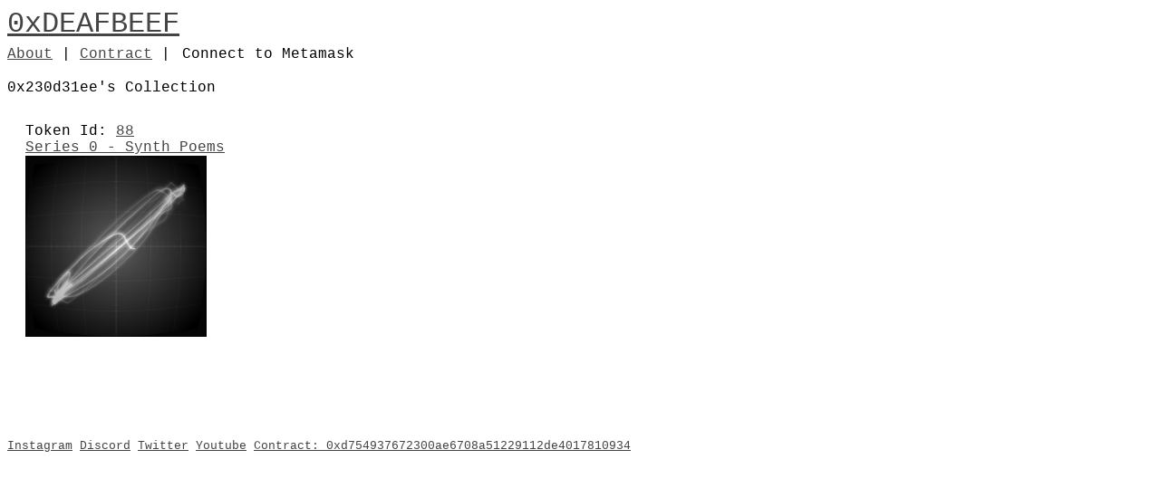

--- FILE ---
content_type: text/html; charset=UTF-8
request_url: https://deafbeef.com/users/0x230d31EEC85F4063a405B0F95bdE509C0d0A8b5D
body_size: 2205
content:
<html>
  <head>
    <meta charset="utf-8" />
    <meta name="viewport" content="width=device-width,initial-scale=1"/>

   <title>0xDEAFBEEF</title>
   
    <script src="https://cdn.jsdelivr.net/npm/web3@1.3.4/dist/web3.min.js"></script>
    
    <script src="/jquery.min.js"></script>
    <script src="/.Deafbeef721.js?a=6184"></script>
    <script src="/.Changer2.js?a=8101"></script>
    <script src="/.Changer.js?a=9002"></script>
    <script src="/.Share.js?a=5146"></script>
    <style>	    

/* MAIN  */

.footer {
    margin-top: 8em;
  text-align: left;
  font-size: 0.8em;
 }

body {

    font-family: Courier New;
}
a {
    color: #444;
    font-weight: 500;
}
h1 {
  margin-bottom: 0.1em;
}
.unpaused {
    display: none;
}
.audio {
    height: 200px;
    text-align: center;
    background: #000;
}
a:hover {
  color: #777;

}
.rendering {
    height: 200px;
    width: 200px;
    text-align: center;
    background: #000;
    color: #fff;
}

.purchase {
    background: #333;
    padding: 3px;
    color: #fff;
    text-decoration: none;    
}

.soldout {
    display: none;
}
      .description {
	  margin: 10px;
      }
      .galleries {
	  clear: both;
      }
      .thumb {
      width: 200px;
      }
      .series {
	  margin: 20px 10px;
      }
      .fl {
	  float: left;
      }
      .item {
	     margin: 10px;
 }
 
/* PURCHASING PAGE */

#purchaseDetails {
margin-top: 1em;
}
#purchaseButton {
margin-top: 10px;
color: #333;	  
cursor: pointer ;
padding: 10px;
background: #ddd;
display: inline-block;
}
.ibutton {
margin-top: 10px;
color: #333;	  
cursor: pointer ;
padding: 7px;
background: #ddd;
display: inline-block;
}
#purchaseButton:hover {
color: #444;
background: #d5d5d5;
}
.connectButton {
 cursor: pointer;
 padding: 3px;

 }
#ethAccount {
}
.notcon {
}
.con {
    display: none;
}
.metamaskstuff {
    display: inline-block;
    height: 1.5em;
}
.all {
    max-width: 1000px;
}
    
    </style>
    <script>

function handleAccountsChanged(a) {
    accounts = a;
    if (a.length > 0) {
	jQuery("#ethAccount").html(accounts[0].substr(0,10));
	$(".userlink").attr("href","/users/" + accounts[0]);
	$(".con").show();
	$(".notcon").hide();
    } else {
	$(".con").hide();
	$(".notcon").show();	    	    
    }
}      

function tryConnect() {
    window.ethereum
	.request({ method: 'eth_accounts' })
	.then(handleAccountsChanged)
	.catch((error) => {
	    if (error.code === 4001) {
		// EIP-1193 userRejectedRequest error
		console.log('Please connect to MetaMask.');
	    } else {
		console.error(error);
	    }
	});
}
var accounts;
var no_metamask = 0;
function tryConnectPop() {
    //       accounts = await ethereum.request({ method: 'eth_requestAccounts' });
    //     console.log(accounts[0]);
    if (!window.ethereum)	{
	alert('You must have MetaMask installed and enabled to interact or purchase');
	return;
    }
    
    window.ethereum
	.request({ method: 'eth_requestAccounts' })
	.then(handleAccountsChanged)
	.catch((error) => {
	    if (error.code === 4001) {
		// EIP-1193 userRejectedRequest error
		console.log('Please connect to MetaMask.');
	    } else {
		console.error(error);
	    }
	});
}

window.onload = function() {
    window.web3 = new Web3();
    
    if (window.ethereum) {
	const options = {
	    transactionConfirmationBlocks: 1
	}
	window.web3 = new Web3(window.ethereum,null,options);
	
	
	console.log("Metamask installed, attempting to connect");
	tryConnect();

	web3.eth.getChainId().then(function(b) {
	    chain_id = b;
	});
	
    } else {
	//TODO: change 'connect' button to 'download metamask'
	window.web3.setProvider(new web3.providers.HttpProvider("https://rinkeby.infura.io/v3/5b425dbbfd73471db2b6d7b62fef701b"));
	console.log("connected through infura");
	//	  $("#getMeta").html("Please download <a href='https://metamask.io'>Metamask</a> to purchase");	  
	no_metamask = 1;
	
	$(".con").hide();
	$(".notcon").show();	  
    }

    $("#metamaskConnect").click(function() {
	tryConnectPop();
    });

    if (typeof myonload == 'function') myonload();
}

    </script>
</head>
  <body>
    <div class="all">

<div>
  <h1><a href="/">0xDEAFBEEF</a></h1>
    
  <div class="menu">
<a href="/about.htm">About</a> |
<a href="https://etherscan.io/address/0xd754937672300ae6708a51229112de4017810934">Contract</a> |

<div class="metamaskstuff">
  <div class="con">
  Connected as:  <a class="userlink" href="/users/">
      <span class="con" id="ethAccount"></span>  
    </a>
  </div>  
  <div class="connectbutton notcon" id="metamaskConnect" >Connect to Metamask</div>
  <div id="getMeta"></div>
</div>

</div><!-- .menu -->


<div style='margin-top: 1em;'>
0x230d31ee's Collection
</div>

<div class="series">

	<div class='item fl'>
	  <div>
				  Token Id: <a href="/item/88">88</a><br/>
<a href="/gallery.htm?id=0"> Series 0 - Synth Poems</a>
				  <br/>
	  </div>
	  <div class="visual">
	    <a href="/item/88">
	    <img src="/media/88/image.png?hash=6" class='thumb' />
	    </a>
	  </div><!-- visual -->
	  	</div><!-- item -->
	    
</div>
<br style='clear:both;' />



<div class='footer'>


<a href="https://www.instagram.com/_deafbeef">Instagram</a>
<a href="https://discord.gg/ESygGBAdDK">Discord</a>
<a href="https://twitter.com/_deafbeef">Twitter</a>
<a href="https://www.youtube.com/channel/UC9pSEU6Mj3g6T03qcO1NGmw">Youtube</a>
<a href="https://etherscan.io/address/0xd754937672300ae6708a51229112de4017810934">Contract: 0xd754937672300ae6708a51229112de4017810934</a>

</div><!-- .footer -->
</div><!-- .all -->
<script defer src="https://static.cloudflareinsights.com/beacon.min.js/vcd15cbe7772f49c399c6a5babf22c1241717689176015" integrity="sha512-ZpsOmlRQV6y907TI0dKBHq9Md29nnaEIPlkf84rnaERnq6zvWvPUqr2ft8M1aS28oN72PdrCzSjY4U6VaAw1EQ==" data-cf-beacon='{"version":"2024.11.0","token":"27722949c1084389bc61b01e70ed775e","r":1,"server_timing":{"name":{"cfCacheStatus":true,"cfEdge":true,"cfExtPri":true,"cfL4":true,"cfOrigin":true,"cfSpeedBrain":true},"location_startswith":null}}' crossorigin="anonymous"></script>
</body>
</html>


--- FILE ---
content_type: application/javascript
request_url: https://deafbeef.com/.Share.js?a=5146
body_size: 104
content:
window.sharer = {
    "addr": "0x96E2c86BEF8bC208Cec2E9A0ec1e3F726Ff583B4",
      "abi": [
    {
      "inputs": [
        {
          "internalType": "address",
          "name": "_contract_address",
          "type": "address"
        }
      ],
      "stateMutability": "nonpayable",
      "type": "constructor"
    },
    {
      "anonymous": false,
      "inputs": [
        {
          "indexed": false,
          "internalType": "address",
          "name": "a",
          "type": "address"
        }
      ],
      "name": "GrantAccess",
      "type": "event"
    },
    {
      "anonymous": false,
      "inputs": [
        {
          "indexed": false,
          "internalType": "uint256",
          "name": "tokenID",
          "type": "uint256"
        },
        {
          "indexed": false,
          "internalType": "uint32",
          "name": "p0",
          "type": "uint32"
        },
        {
          "indexed": false,
          "internalType": "uint32",
          "name": "p1",
          "type": "uint32"
        },
        {
          "indexed": false,
          "internalType": "uint32",
          "name": "p2",
          "type": "uint32"
        },
        {
          "indexed": false,
          "internalType": "uint32",
          "name": "p3",
          "type": "uint32"
        },
        {
          "indexed": false,
          "internalType": "uint32",
          "name": "p4",
          "type": "uint32"
        },
        {
          "indexed": false,
          "internalType": "uint32",
          "name": "p5",
          "type": "uint32"
        },
        {
          "indexed": false,
          "internalType": "uint32",
          "name": "p6",
          "type": "uint32"
        }
      ],
      "name": "ParamsChanged",
      "type": "event"
    },
    {
      "anonymous": false,
      "inputs": [
        {
          "indexed": false,
          "internalType": "address",
          "name": "a",
          "type": "address"
        }
      ],
      "name": "RevokeAccess",
      "type": "event"
    },
    {
      "inputs": [],
      "name": "allowCommit",
      "outputs": [
        {
          "internalType": "bool",
          "name": "",
          "type": "bool"
        }
      ],
      "stateMutability": "view",
      "type": "function"
    },
    {
      "inputs": [],
      "name": "deafbeef",
      "outputs": [
        {
          "internalType": "contract extDeafbeef721",
          "name": "",
          "type": "address"
        }
      ],
      "stateMutability": "view",
      "type": "function"
    },
    {
      "inputs": [
        {
          "internalType": "address",
          "name": "a",
          "type": "address"
        }
      ],
      "name": "grantAccess",
      "outputs": [],
      "stateMutability": "nonpayable",
      "type": "function"
    },
    {
      "inputs": [
        {
          "internalType": "address",
          "name": "a",
          "type": "address"
        }
      ],
      "name": "onAllowList",
      "outputs": [
        {
          "internalType": "bool",
          "name": "",
          "type": "bool"
        }
      ],
      "stateMutability": "view",
      "type": "function"
    },
    {
      "inputs": [
        {
          "internalType": "address",
          "name": "a",
          "type": "address"
        }
      ],
      "name": "revokeAccess",
      "outputs": [],
      "stateMutability": "nonpayable",
      "type": "function"
    },
    {
      "inputs": [
        {
          "internalType": "address",
          "name": "_contract_address",
          "type": "address"
        }
      ],
      "name": "setDeafbeef",
      "outputs": [],
      "stateMutability": "nonpayable",
      "type": "function"
    },
    {
      "inputs": [
        {
          "internalType": "bool",
          "name": "e",
          "type": "bool"
        }
      ],
      "name": "setEnabled",
      "outputs": [],
      "stateMutability": "nonpayable",
      "type": "function"
    },
    {
      "inputs": [
        {
          "internalType": "uint256",
          "name": "ownedID",
          "type": "uint256"
        },
        {
          "internalType": "uint32[]",
          "name": "v",
          "type": "uint32[]"
        }
      ],
      "name": "setParams",
      "outputs": [],
      "stateMutability": "nonpayable",
      "type": "function"
    },
    {
      "inputs": [
        {
          "internalType": "uint256",
          "name": "tid",
          "type": "uint256"
        }
      ],
      "name": "setSharedID",
      "outputs": [],
      "stateMutability": "nonpayable",
      "type": "function"
    },
    {
      "inputs": [],
      "name": "sharedID",
      "outputs": [
        {
          "internalType": "uint256",
          "name": "",
          "type": "uint256"
        }
      ],
      "stateMutability": "view",
      "type": "function"
    }
  ]
}


--- FILE ---
content_type: application/javascript
request_url: https://deafbeef.com/.Changer.js?a=9002
body_size: 105
content:
window.changer = {
    "addr": "0xB9fD1506aAd4214b26Cf86948F6F4f328Daae2d3",
    "abi": [
    {
      "inputs": [
        {
          "internalType": "address",
          "name": "_contract_address",
          "type": "address"
        }
      ],
      "stateMutability": "nonpayable",
      "type": "constructor"
    },
    {
      "anonymous": false,
      "inputs": [
        {
          "indexed": false,
          "internalType": "uint256",
          "name": "tokenID",
          "type": "uint256"
        },
        {
          "indexed": false,
          "internalType": "uint256",
          "name": "i",
          "type": "uint256"
        }
      ],
      "name": "ParamChanged",
      "type": "event"
    },
    {
      "inputs": [],
      "name": "deafbeef",
      "outputs": [
        {
          "internalType": "contract extDeafbeef721",
          "name": "",
          "type": "address"
        }
      ],
      "stateMutability": "view",
      "type": "function",
      "constant": true
    },
    {
      "inputs": [
        {
          "internalType": "address",
          "name": "_contract_address",
          "type": "address"
        }
      ],
      "name": "setDeafbeef",
      "outputs": [],
      "stateMutability": "nonpayable",
      "type": "function"
    },
    {
      "inputs": [
        {
          "internalType": "uint256",
          "name": "tokenID",
          "type": "uint256"
        },
        {
          "internalType": "uint256",
          "name": "i",
          "type": "uint256"
        },
        {
          "internalType": "address",
          "name": "a",
          "type": "address"
        },
        {
          "internalType": "bool",
          "name": "allowCommit",
          "type": "bool"
        }
      ],
      "name": "setEditRole",
      "outputs": [],
      "stateMutability": "nonpayable",
      "type": "function"
    },
    {
      "inputs": [
        {
          "internalType": "uint256",
          "name": "tokenID",
          "type": "uint256"
        }
      ],
      "name": "getEditors",
      "outputs": [
        {
          "internalType": "address",
          "name": "editor0",
          "type": "address"
        },
        {
          "internalType": "address",
          "name": "editor1",
          "type": "address"
        },
        {
          "internalType": "address",
          "name": "editor2",
          "type": "address"
        },
        {
          "internalType": "bool",
          "name": "allowCommit0",
          "type": "bool"
        },
        {
          "internalType": "bool",
          "name": "allowCommit1",
          "type": "bool"
        },
        {
          "internalType": "bool",
          "name": "allowCommit2",
          "type": "bool"
        },
        {
          "internalType": "bool",
          "name": "editingDisabled",
          "type": "bool"
        }
      ],
      "stateMutability": "view",
      "type": "function",
      "constant": true
    },
    {
      "inputs": [
        {
          "internalType": "uint256",
          "name": "tokenID",
          "type": "uint256"
        },
        {
          "internalType": "bool",
          "name": "allowEditing",
          "type": "bool"
        }
      ],
      "name": "toggleEditing",
      "outputs": [],
      "stateMutability": "nonpayable",
      "type": "function"
    },
    {
      "inputs": [
        {
          "internalType": "uint256",
          "name": "tokenID",
          "type": "uint256"
        },
        {
          "internalType": "uint256[]",
          "name": "i",
          "type": "uint256[]"
        },
        {
          "internalType": "uint32[]",
          "name": "v",
          "type": "uint32[]"
        }
      ],
      "name": "setParams",
      "outputs": [],
      "stateMutability": "nonpayable",
      "type": "function"
    },
    {
      "inputs": [
        {
          "internalType": "uint256",
          "name": "tokenID",
          "type": "uint256"
        },
        {
          "internalType": "uint256",
          "name": "i",
          "type": "uint256"
        },
        {
          "internalType": "uint32",
          "name": "v",
          "type": "uint32"
        }
      ],
      "name": "setTokenParam",
      "outputs": [],
      "stateMutability": "nonpayable",
      "type": "function"
    }
  ]
    
}


--- FILE ---
content_type: application/javascript
request_url: https://deafbeef.com/.Deafbeef721.js?a=6184
body_size: 972
content:
window.deafbeef = {
    "addr": "0xd754937672300Ae6708a51229112dE4017810934",
    "abi": [
    {
      "inputs": [
        {
          "internalType": "string",
          "name": "name",
          "type": "string"
        },
        {
          "internalType": "string",
          "name": "symbol",
          "type": "string"
        },
        {
          "internalType": "string",
          "name": "baseURI",
          "type": "string"
        }
      ],
      "stateMutability": "nonpayable",
      "type": "constructor"
    },
    {
      "anonymous": false,
      "inputs": [
        {
          "indexed": true,
          "internalType": "address",
          "name": "owner",
          "type": "address"
        },
        {
          "indexed": true,
          "internalType": "address",
          "name": "approved",
          "type": "address"
        },
        {
          "indexed": true,
          "internalType": "uint256",
          "name": "tokenId",
          "type": "uint256"
        }
      ],
      "name": "Approval",
      "type": "event"
    },
    {
      "anonymous": false,
      "inputs": [
        {
          "indexed": true,
          "internalType": "address",
          "name": "owner",
          "type": "address"
        },
        {
          "indexed": true,
          "internalType": "address",
          "name": "operator",
          "type": "address"
        },
        {
          "indexed": false,
          "internalType": "bool",
          "name": "approved",
          "type": "bool"
        }
      ],
      "name": "ApprovalForAll",
      "type": "event"
    },
    {
      "anonymous": false,
      "inputs": [
        {
          "indexed": true,
          "internalType": "bytes32",
          "name": "role",
          "type": "bytes32"
        },
        {
          "indexed": true,
          "internalType": "bytes32",
          "name": "previousAdminRole",
          "type": "bytes32"
        },
        {
          "indexed": true,
          "internalType": "bytes32",
          "name": "newAdminRole",
          "type": "bytes32"
        }
      ],
      "name": "RoleAdminChanged",
      "type": "event"
    },
    {
      "anonymous": false,
      "inputs": [
        {
          "indexed": true,
          "internalType": "bytes32",
          "name": "role",
          "type": "bytes32"
        },
        {
          "indexed": true,
          "internalType": "address",
          "name": "account",
          "type": "address"
        },
        {
          "indexed": true,
          "internalType": "address",
          "name": "sender",
          "type": "address"
        }
      ],
      "name": "RoleGranted",
      "type": "event"
    },
    {
      "anonymous": false,
      "inputs": [
        {
          "indexed": true,
          "internalType": "bytes32",
          "name": "role",
          "type": "bytes32"
        },
        {
          "indexed": true,
          "internalType": "address",
          "name": "account",
          "type": "address"
        },
        {
          "indexed": true,
          "internalType": "address",
          "name": "sender",
          "type": "address"
        }
      ],
      "name": "RoleRevoked",
      "type": "event"
    },
    {
      "anonymous": false,
      "inputs": [
        {
          "indexed": true,
          "internalType": "address",
          "name": "from",
          "type": "address"
        },
        {
          "indexed": true,
          "internalType": "address",
          "name": "to",
          "type": "address"
        },
        {
          "indexed": true,
          "internalType": "uint256",
          "name": "tokenId",
          "type": "uint256"
        }
      ],
      "name": "Transfer",
      "type": "event"
    },
    {
      "inputs": [],
      "name": "DEFAULT_ADMIN_ROLE",
      "outputs": [
        {
          "internalType": "bytes32",
          "name": "",
          "type": "bytes32"
        }
      ],
      "stateMutability": "view",
      "type": "function",
      "constant": true
    },
    {
      "inputs": [],
      "name": "MINTER_ROLE",
      "outputs": [
        {
          "internalType": "bytes32",
          "name": "",
          "type": "bytes32"
        }
      ],
      "stateMutability": "view",
      "type": "function",
      "constant": true
    },
    {
      "inputs": [
        {
          "internalType": "address",
          "name": "to",
          "type": "address"
        },
        {
          "internalType": "uint256",
          "name": "tokenId",
          "type": "uint256"
        }
      ],
      "name": "approve",
      "outputs": [],
      "stateMutability": "nonpayable",
      "type": "function"
    },
    {
      "inputs": [
        {
          "internalType": "address",
          "name": "owner",
          "type": "address"
        }
      ],
      "name": "balanceOf",
      "outputs": [
        {
          "internalType": "uint256",
          "name": "",
          "type": "uint256"
        }
      ],
      "stateMutability": "view",
      "type": "function",
      "constant": true
    },
    {
      "inputs": [],
      "name": "baseURI",
      "outputs": [
        {
          "internalType": "string",
          "name": "",
          "type": "string"
        }
      ],
      "stateMutability": "view",
      "type": "function",
      "constant": true
    },
    {
      "inputs": [
        {
          "internalType": "uint256",
          "name": "tokenId",
          "type": "uint256"
        }
      ],
      "name": "getApproved",
      "outputs": [
        {
          "internalType": "address",
          "name": "",
          "type": "address"
        }
      ],
      "stateMutability": "view",
      "type": "function",
      "constant": true
    },
    {
      "inputs": [
        {
          "internalType": "bytes32",
          "name": "role",
          "type": "bytes32"
        }
      ],
      "name": "getRoleAdmin",
      "outputs": [
        {
          "internalType": "bytes32",
          "name": "",
          "type": "bytes32"
        }
      ],
      "stateMutability": "view",
      "type": "function",
      "constant": true
    },
    {
      "inputs": [
        {
          "internalType": "bytes32",
          "name": "role",
          "type": "bytes32"
        },
        {
          "internalType": "uint256",
          "name": "index",
          "type": "uint256"
        }
      ],
      "name": "getRoleMember",
      "outputs": [
        {
          "internalType": "address",
          "name": "",
          "type": "address"
        }
      ],
      "stateMutability": "view",
      "type": "function",
      "constant": true
    },
    {
      "inputs": [
        {
          "internalType": "bytes32",
          "name": "role",
          "type": "bytes32"
        }
      ],
      "name": "getRoleMemberCount",
      "outputs": [
        {
          "internalType": "uint256",
          "name": "",
          "type": "uint256"
        }
      ],
      "stateMutability": "view",
      "type": "function",
      "constant": true
    },
    {
      "inputs": [
        {
          "internalType": "bytes32",
          "name": "role",
          "type": "bytes32"
        },
        {
          "internalType": "address",
          "name": "account",
          "type": "address"
        }
      ],
      "name": "grantRole",
      "outputs": [],
      "stateMutability": "nonpayable",
      "type": "function"
    },
    {
      "inputs": [
        {
          "internalType": "bytes32",
          "name": "role",
          "type": "bytes32"
        },
        {
          "internalType": "address",
          "name": "account",
          "type": "address"
        }
      ],
      "name": "hasRole",
      "outputs": [
        {
          "internalType": "bool",
          "name": "",
          "type": "bool"
        }
      ],
      "stateMutability": "view",
      "type": "function",
      "constant": true
    },
    {
      "inputs": [
        {
          "internalType": "address",
          "name": "owner",
          "type": "address"
        },
        {
          "internalType": "address",
          "name": "operator",
          "type": "address"
        }
      ],
      "name": "isApprovedForAll",
      "outputs": [
        {
          "internalType": "bool",
          "name": "",
          "type": "bool"
        }
      ],
      "stateMutability": "view",
      "type": "function",
      "constant": true
    },
    {
      "inputs": [],
      "name": "name",
      "outputs": [
        {
          "internalType": "string",
          "name": "",
          "type": "string"
        }
      ],
      "stateMutability": "view",
      "type": "function",
      "constant": true
    },
    {
      "inputs": [],
      "name": "numSeries",
      "outputs": [
        {
          "internalType": "uint256",
          "name": "",
          "type": "uint256"
        }
      ],
      "stateMutability": "view",
      "type": "function",
      "constant": true
    },
    {
      "inputs": [
        {
          "internalType": "uint256",
          "name": "tokenId",
          "type": "uint256"
        }
      ],
      "name": "ownerOf",
      "outputs": [
        {
          "internalType": "address",
          "name": "",
          "type": "address"
        }
      ],
      "stateMutability": "view",
      "type": "function",
      "constant": true
    },
    {
      "inputs": [
        {
          "internalType": "bytes32",
          "name": "role",
          "type": "bytes32"
        },
        {
          "internalType": "address",
          "name": "account",
          "type": "address"
        }
      ],
      "name": "renounceRole",
      "outputs": [],
      "stateMutability": "nonpayable",
      "type": "function"
    },
    {
      "inputs": [
        {
          "internalType": "bytes32",
          "name": "role",
          "type": "bytes32"
        },
        {
          "internalType": "address",
          "name": "account",
          "type": "address"
        }
      ],
      "name": "revokeRole",
      "outputs": [],
      "stateMutability": "nonpayable",
      "type": "function"
    },
    {
      "inputs": [
        {
          "internalType": "address",
          "name": "from",
          "type": "address"
        },
        {
          "internalType": "address",
          "name": "to",
          "type": "address"
        },
        {
          "internalType": "uint256",
          "name": "tokenId",
          "type": "uint256"
        }
      ],
      "name": "safeTransferFrom",
      "outputs": [],
      "stateMutability": "nonpayable",
      "type": "function"
    },
    {
      "inputs": [
        {
          "internalType": "address",
          "name": "from",
          "type": "address"
        },
        {
          "internalType": "address",
          "name": "to",
          "type": "address"
        },
        {
          "internalType": "uint256",
          "name": "tokenId",
          "type": "uint256"
        },
        {
          "internalType": "bytes",
          "name": "_data",
          "type": "bytes"
        }
      ],
      "name": "safeTransferFrom",
      "outputs": [],
      "stateMutability": "nonpayable",
      "type": "function"
    },
    {
      "inputs": [
        {
          "internalType": "address",
          "name": "operator",
          "type": "address"
        },
        {
          "internalType": "bool",
          "name": "approved",
          "type": "bool"
        }
      ],
      "name": "setApprovalForAll",
      "outputs": [],
      "stateMutability": "nonpayable",
      "type": "function"
    },
    {
      "inputs": [
        {
          "internalType": "bytes4",
          "name": "interfaceId",
          "type": "bytes4"
        }
      ],
      "name": "supportsInterface",
      "outputs": [
        {
          "internalType": "bool",
          "name": "",
          "type": "bool"
        }
      ],
      "stateMutability": "view",
      "type": "function",
      "constant": true
    },
    {
      "inputs": [],
      "name": "symbol",
      "outputs": [
        {
          "internalType": "string",
          "name": "",
          "type": "string"
        }
      ],
      "stateMutability": "view",
      "type": "function",
      "constant": true
    },
    {
      "inputs": [
        {
          "internalType": "uint256",
          "name": "index",
          "type": "uint256"
        }
      ],
      "name": "tokenByIndex",
      "outputs": [
        {
          "internalType": "uint256",
          "name": "",
          "type": "uint256"
        }
      ],
      "stateMutability": "view",
      "type": "function",
      "constant": true
    },
    {
      "inputs": [
        {
          "internalType": "address",
          "name": "owner",
          "type": "address"
        },
        {
          "internalType": "uint256",
          "name": "index",
          "type": "uint256"
        }
      ],
      "name": "tokenOfOwnerByIndex",
      "outputs": [
        {
          "internalType": "uint256",
          "name": "",
          "type": "uint256"
        }
      ],
      "stateMutability": "view",
      "type": "function",
      "constant": true
    },
    {
      "inputs": [
        {
          "internalType": "uint256",
          "name": "tokenId",
          "type": "uint256"
        }
      ],
      "name": "tokenURI",
      "outputs": [
        {
          "internalType": "string",
          "name": "",
          "type": "string"
        }
      ],
      "stateMutability": "view",
      "type": "function",
      "constant": true
    },
    {
      "inputs": [],
      "name": "totalSupply",
      "outputs": [
        {
          "internalType": "uint256",
          "name": "",
          "type": "uint256"
        }
      ],
      "stateMutability": "view",
      "type": "function",
      "constant": true
    },
    {
      "inputs": [
        {
          "internalType": "address",
          "name": "from",
          "type": "address"
        },
        {
          "internalType": "address",
          "name": "to",
          "type": "address"
        },
        {
          "internalType": "uint256",
          "name": "tokenId",
          "type": "uint256"
        }
      ],
      "name": "transferFrom",
      "outputs": [],
      "stateMutability": "nonpayable",
      "type": "function"
    },
    {
      "inputs": [
        {
          "internalType": "uint256",
          "name": "sid",
          "type": "uint256"
        },
        {
          "internalType": "uint256",
          "name": "m",
          "type": "uint256"
        }
      ],
      "name": "setMaxMint",
      "outputs": [],
      "stateMutability": "nonpayable",
      "type": "function"
    },
    {
      "inputs": [
        {
          "internalType": "uint256",
          "name": "sid",
          "type": "uint256"
        },
        {
          "internalType": "uint32",
          "name": "n",
          "type": "uint32"
        }
      ],
      "name": "setNumCodeLocations",
      "outputs": [],
      "stateMutability": "nonpayable",
      "type": "function"
    },
    {
      "inputs": [
        {
          "internalType": "uint256",
          "name": "sid",
          "type": "uint256"
        },
        {
          "internalType": "uint256",
          "name": "i",
          "type": "uint256"
        },
        {
          "internalType": "bytes32",
          "name": "txhash",
          "type": "bytes32"
        }
      ],
      "name": "setCodeLocation",
      "outputs": [],
      "stateMutability": "nonpayable",
      "type": "function"
    },
    {
      "inputs": [
        {
          "internalType": "uint256",
          "name": "sid",
          "type": "uint256"
        },
        {
          "internalType": "uint256",
          "name": "i",
          "type": "uint256"
        },
        {
          "internalType": "uint32",
          "name": "v",
          "type": "uint32"
        }
      ],
      "name": "setSeriesParam",
      "outputs": [],
      "stateMutability": "nonpayable",
      "type": "function"
    },
    {
      "inputs": [
        {
          "internalType": "uint256",
          "name": "tokenID",
          "type": "uint256"
        },
        {
          "internalType": "uint256",
          "name": "i",
          "type": "uint256"
        },
        {
          "internalType": "uint32",
          "name": "v",
          "type": "uint32"
        }
      ],
      "name": "setTokenParam",
      "outputs": [],
      "stateMutability": "nonpayable",
      "type": "function"
    },
    {
      "inputs": [
        {
          "internalType": "uint256",
          "name": "i",
          "type": "uint256"
        }
      ],
      "name": "getTokenParams",
      "outputs": [
        {
          "internalType": "bytes32",
          "name": "seed",
          "type": "bytes32"
        },
        {
          "internalType": "bytes32",
          "name": "codeLocation0",
          "type": "bytes32"
        },
        {
          "internalType": "uint256",
          "name": "seriesID",
          "type": "uint256"
        },
        {
          "internalType": "uint32",
          "name": "p0",
          "type": "uint32"
        },
        {
          "internalType": "uint32",
          "name": "p1",
          "type": "uint32"
        },
        {
          "internalType": "uint32",
          "name": "p2",
          "type": "uint32"
        },
        {
          "internalType": "uint32",
          "name": "p3",
          "type": "uint32"
        },
        {
          "internalType": "uint32",
          "name": "p4",
          "type": "uint32"
        },
        {
          "internalType": "uint32",
          "name": "p5",
          "type": "uint32"
        },
        {
          "internalType": "uint32",
          "name": "p6",
          "type": "uint32"
        },
        {
          "internalType": "uint32",
          "name": "p7",
          "type": "uint32"
        }
      ],
      "stateMutability": "view",
      "type": "function",
      "constant": true
    },
    {
      "inputs": [
        {
          "internalType": "uint256",
          "name": "i",
          "type": "uint256"
        }
      ],
      "name": "getSeriesParams",
      "outputs": [
        {
          "internalType": "uint32",
          "name": "p0",
          "type": "uint32"
        },
        {
          "internalType": "uint32",
          "name": "p1",
          "type": "uint32"
        },
        {
          "internalType": "uint32",
          "name": "p2",
          "type": "uint32"
        },
        {
          "internalType": "uint32",
          "name": "p3",
          "type": "uint32"
        },
        {
          "internalType": "uint32",
          "name": "p4",
          "type": "uint32"
        },
        {
          "internalType": "uint32",
          "name": "p5",
          "type": "uint32"
        },
        {
          "internalType": "uint32",
          "name": "p6",
          "type": "uint32"
        },
        {
          "internalType": "uint32",
          "name": "p7",
          "type": "uint32"
        }
      ],
      "stateMutability": "view",
      "type": "function",
      "constant": true
    },
    {
      "inputs": [
        {
          "internalType": "uint256",
          "name": "i",
          "type": "uint256"
        }
      ],
      "name": "getSeries",
      "outputs": [
        {
          "internalType": "bytes32",
          "name": "codeLocation0",
          "type": "bytes32"
        },
        {
          "internalType": "uint256",
          "name": "numCodeLocations",
          "type": "uint256"
        },
        {
          "internalType": "uint256",
          "name": "numMint",
          "type": "uint256"
        },
        {
          "internalType": "uint256",
          "name": "maxMint",
          "type": "uint256"
        },
        {
          "internalType": "uint256",
          "name": "curPricePerToken",
          "type": "uint256"
        },
        {
          "internalType": "bool",
          "name": "paused",
          "type": "bool"
        },
        {
          "internalType": "bool",
          "name": "locked",
          "type": "bool"
        }
      ],
      "stateMutability": "view",
      "type": "function",
      "constant": true
    },
    {
      "inputs": [
        {
          "internalType": "uint256",
          "name": "sid",
          "type": "uint256"
        },
        {
          "internalType": "uint256",
          "name": "i",
          "type": "uint256"
        }
      ],
      "name": "getCodeLocation",
      "outputs": [
        {
          "internalType": "bytes32",
          "name": "txhash",
          "type": "bytes32"
        }
      ],
      "stateMutability": "view",
      "type": "function",
      "constant": true
    },
    {
      "inputs": [],
      "name": "addSeries",
      "outputs": [
        {
          "internalType": "uint256",
          "name": "sid",
          "type": "uint256"
        }
      ],
      "stateMutability": "nonpayable",
      "type": "function"
    },
    {
      "inputs": [
        {
          "internalType": "uint256",
          "name": "sid",
          "type": "uint256"
        },
        {
          "internalType": "uint256",
          "name": "p",
          "type": "uint256"
        }
      ],
      "name": "setPrice",
      "outputs": [],
      "stateMutability": "nonpayable",
      "type": "function"
    },
    {
      "inputs": [
        {
          "internalType": "bool",
          "name": "m",
          "type": "bool"
        }
      ],
      "name": "setAllowInternalPurchases",
      "outputs": [],
      "stateMutability": "nonpayable",
      "type": "function"
    },
    {
      "inputs": [
        {
          "internalType": "uint256",
          "name": "sid",
          "type": "uint256"
        },
        {
          "internalType": "bool",
          "name": "m",
          "type": "bool"
        }
      ],
      "name": "setPaused",
      "outputs": [],
      "stateMutability": "nonpayable",
      "type": "function"
    },
    {
      "inputs": [
        {
          "internalType": "uint256",
          "name": "sid",
          "type": "uint256"
        }
      ],
      "name": "lockCodeForever",
      "outputs": [],
      "stateMutability": "nonpayable",
      "type": "function"
    },
    {
      "inputs": [
        {
          "internalType": "uint256",
          "name": "amount",
          "type": "uint256"
        }
      ],
      "name": "withdraw",
      "outputs": [],
      "stateMutability": "nonpayable",
      "type": "function"
    },
    {
      "inputs": [
        {
          "internalType": "string",
          "name": "baseURI",
          "type": "string"
        }
      ],
      "name": "setBaseURI",
      "outputs": [],
      "stateMutability": "nonpayable",
      "type": "function"
    },
    {
      "inputs": [
        {
          "internalType": "uint256",
          "name": "sid",
          "type": "uint256"
        },
        {
          "internalType": "address",
          "name": "to",
          "type": "address"
        }
      ],
      "name": "mint",
      "outputs": [
        {
          "internalType": "uint256",
          "name": "_tokenId",
          "type": "uint256"
        }
      ],
      "stateMutability": "nonpayable",
      "type": "function"
    },
    {
      "inputs": [
        {
          "internalType": "uint256",
          "name": "sid",
          "type": "uint256"
        }
      ],
      "name": "purchase",
      "outputs": [
        {
          "internalType": "uint256",
          "name": "_tokenId",
          "type": "uint256"
        }
      ],
      "stateMutability": "payable",
      "type": "function",
      "payable": true
    },
    {
      "inputs": [
        {
          "internalType": "uint256",
          "name": "sid",
          "type": "uint256"
        },
        {
          "internalType": "address",
          "name": "_to",
          "type": "address"
        }
      ],
      "name": "purchaseTo",
      "outputs": [
        {
          "internalType": "uint256",
          "name": "_tokenId",
          "type": "uint256"
        }
      ],
      "stateMutability": "payable",
      "type": "function",
      "payable": true
    }
    ]
}

